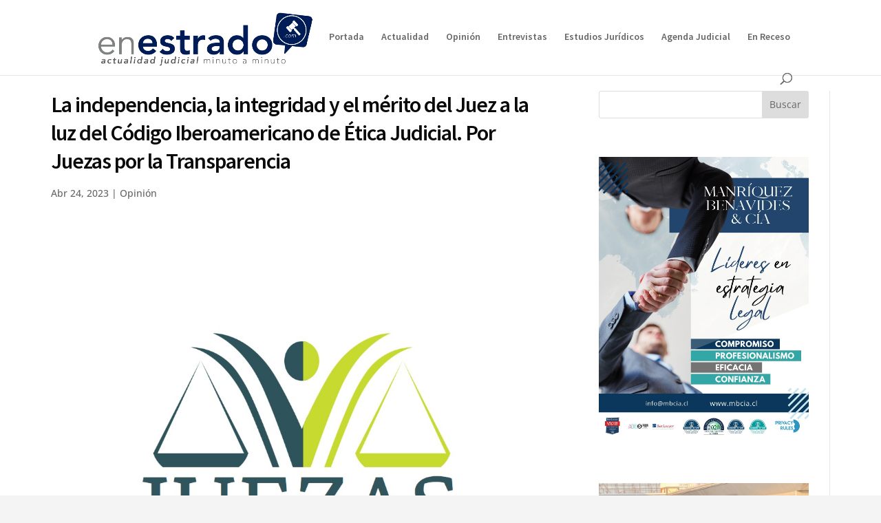

--- FILE ---
content_type: text/javascript
request_url: https://enestrado.com/wp-content/plugins/halfdata-green-popups/js/signature_pad.js?ver=7.42
body_size: 3925
content:
/*!
 * Signature Pad v2.3.2
 * https://github.com/szimek/signature_pad
 *
 * Copyright 2017 Szymon Nowak
 * Released under the MIT license
 *
 * The main idea and some parts of the code (e.g. drawing variable width Bézier curve) are taken from:
 * http://corner.squareup.com/2012/07/smoother-signatures.html
 *
 * Implementation of interpolation using cubic Bézier curves is taken from:
 * http://benknowscode.wordpress.com/2012/09/14/path-interpolation-using-cubic-bezier-and-control-point-estimation-in-javascript
 *
 * Algorithm for approximated length of a Bézier curve is taken from:
 * http://www.lemoda.net/maths/bezier-length/index.html
 *
 */

(function (global, factory) {
	typeof exports === 'object' && typeof module !== 'undefined' ? module.exports = factory() :
	typeof define === 'function' && define.amd ? define(factory) :
	(global.SignaturePad = factory());
}(this, (function () { 'use strict';

function Point(x, y, time) {
  this.x = x;
  this.y = y;
  this.time = time || new Date().getTime();
}

Point.prototype.velocityFrom = function (start) {
  return this.time !== start.time ? this.distanceTo(start) / (this.time - start.time) : 1;
};

Point.prototype.distanceTo = function (start) {
  return Math.sqrt(Math.pow(this.x - start.x, 2) + Math.pow(this.y - start.y, 2));
};

Point.prototype.equals = function (other) {
  return this.x === other.x && this.y === other.y && this.time === other.time;
};

function Bezier(startPoint, control1, control2, endPoint) {
  this.startPoint = startPoint;
  this.control1 = control1;
  this.control2 = control2;
  this.endPoint = endPoint;
}

// Returns approximated length.
Bezier.prototype.length = function () {
  var steps = 10;
  var length = 0;
  var px = void 0;
  var py = void 0;

  for (var i = 0; i <= steps; i += 1) {
	var t = i / steps;
	var cx = this._point(t, this.startPoint.x, this.control1.x, this.control2.x, this.endPoint.x);
	var cy = this._point(t, this.startPoint.y, this.control1.y, this.control2.y, this.endPoint.y);
	if (i > 0) {
	  var xdiff = cx - px;
	  var ydiff = cy - py;
	  length += Math.sqrt(xdiff * xdiff + ydiff * ydiff);
	}
	px = cx;
	py = cy;
  }

  return length;
};

/* eslint-disable no-multi-spaces, space-in-parens */
Bezier.prototype._point = function (t, start, c1, c2, end) {
  return start * (1.0 - t) * (1.0 - t) * (1.0 - t) + 3.0 * c1 * (1.0 - t) * (1.0 - t) * t + 3.0 * c2 * (1.0 - t) * t * t + end * t * t * t;
};

/* eslint-disable */

// http://stackoverflow.com/a/27078401/815507
function throttle(func, wait, options) {
  var context, args, result;
  var timeout = null;
  var previous = 0;
  if (!options) options = {};
  var later = function later() {
	previous = options.leading === false ? 0 : Date.now();
	timeout = null;
	result = func.apply(context, args);
	if (!timeout) context = args = null;
  };
  return function () {
	var now = Date.now();
	if (!previous && options.leading === false) previous = now;
	var remaining = wait - (now - previous);
	context = this;
	args = arguments;
	if (remaining <= 0 || remaining > wait) {
	  if (timeout) {
		clearTimeout(timeout);
		timeout = null;
	  }
	  previous = now;
	  result = func.apply(context, args);
	  if (!timeout) context = args = null;
	} else if (!timeout && options.trailing !== false) {
	  timeout = setTimeout(later, remaining);
	}
	return result;
  };
}

function SignaturePad(canvas, options) {
  var self = this;
  var opts = options || {};

  this.velocityFilterWeight = opts.velocityFilterWeight || 0.7;
  this.minWidth = opts.minWidth || 0.5;
  this.maxWidth = opts.maxWidth || 2.5;
  this.throttle = 'throttle' in opts ? opts.throttle : 16; // in miliseconds
  this.minDistance = 'minDistance' in opts ? opts.minDistance : 5;

  if (this.throttle) {
	this._strokeMoveUpdate = throttle(SignaturePad.prototype._strokeUpdate, this.throttle);
  } else {
	this._strokeMoveUpdate = SignaturePad.prototype._strokeUpdate;
  }

  this.dotSize = opts.dotSize || function () {
	return (this.minWidth + this.maxWidth) / 2;
  };
  this.penColor = opts.penColor || 'black';
  this.backgroundColor = opts.backgroundColor || 'rgba(0,0,0,0)';
  this.onBegin = opts.onBegin;
  this.onEnd = opts.onEnd;

  this._canvas = canvas;
  this._ctx = canvas.getContext('2d');
  this.clear();

  // We need add these inline so they are available to unbind while still having
  // access to 'self' we could use _.bind but it's not worth adding a dependency.
  this._handleMouseDown = function (event) {
	if (event.which === 1) {
	  self._mouseButtonDown = true;
	  self._strokeBegin(event);
	}
  };

  this._handleMouseMove = function (event) {
	if (self._mouseButtonDown) {
	  self._strokeMoveUpdate(event);
	}
  };

  this._handleMouseUp = function (event) {
	if (event.which === 1 && self._mouseButtonDown) {
	  self._mouseButtonDown = false;
	  self._strokeEnd(event);
	}
  };

  this._handleTouchStart = function (event) {
	if (event.targetTouches.length === 1) {
	  var touch = event.changedTouches[0];
	  self._strokeBegin(touch);
	}
  };

  this._handleTouchMove = function (event) {
	// Prevent scrolling.
	event.preventDefault();

	var touch = event.targetTouches[0];
	self._strokeMoveUpdate(touch);
  };

  this._handleTouchEnd = function (event) {
	var wasCanvasTouched = event.target === self._canvas;
	if (wasCanvasTouched) {
	  event.preventDefault();
	  self._strokeEnd(event);
	}
  };

  // Enable mouse and touch event handlers
  this.on();
}

// Public methods
SignaturePad.prototype.clear = function () {
  var ctx = this._ctx;
  var canvas = this._canvas;

  ctx.fillStyle = this.backgroundColor;
  ctx.clearRect(0, 0, canvas.width, canvas.height);
  ctx.fillRect(0, 0, canvas.width, canvas.height);

  this._data = [];
  this._reset();
  this._isEmpty = true;
};

SignaturePad.prototype.toDataURL = function (type) {
	var _canvas;
	_canvas = this._crop();
	if (_canvas == null) return "";
	return _canvas.toDataURL();
};

SignaturePad.prototype.on = function () {
  this._handleMouseEvents();
  this._handleTouchEvents();
};

SignaturePad.prototype.off = function () {
  this._canvas.removeEventListener('mousedown', this._handleMouseDown);
  this._canvas.removeEventListener('mousemove', this._handleMouseMove);
  document.removeEventListener('mouseup', this._handleMouseUp);

  this._canvas.removeEventListener('touchstart', this._handleTouchStart);
  this._canvas.removeEventListener('touchmove', this._handleTouchMove);
  this._canvas.removeEventListener('touchend', this._handleTouchEnd);
};

SignaturePad.prototype.isEmpty = function () {
  return this._isEmpty;
};

// Private methods
SignaturePad.prototype._strokeBegin = function (event) {
  this._data.push([]);
  this._reset();
  this._strokeUpdate(event);

  if (typeof this.onBegin === 'function') {
	this.onBegin(event);
  }
};

SignaturePad.prototype._strokeUpdate = function (event) {
  var x = event.clientX;
  var y = event.clientY;

  var point = this._createPoint(x, y);
  var lastPointGroup = this._data[this._data.length - 1];
  var lastPoint = lastPointGroup && lastPointGroup[lastPointGroup.length - 1];
  var isLastPointTooClose = lastPoint && point.distanceTo(lastPoint) < this.minDistance;

  // Skip this point if it's too close to the previous one
  if (!(lastPoint && isLastPointTooClose)) {
	var _addPoint = this._addPoint(point),
		curve = _addPoint.curve,
		widths = _addPoint.widths;

	if (curve && widths) {
	  this._drawCurve(curve, widths.start, widths.end);
	}

	this._data[this._data.length - 1].push({
	  x: point.x,
	  y: point.y,
	  time: point.time,
	  color: this.penColor
	});
  }
};

SignaturePad.prototype._strokeEnd = function (event) {
  var canDrawCurve = this.points.length > 2;
  var point = this.points[0]; // Point instance

  if (!canDrawCurve && point) {
	this._drawDot(point);
  }

  if (point) {
	var lastPointGroup = this._data[this._data.length - 1];
	var lastPoint = lastPointGroup[lastPointGroup.length - 1]; // plain object

	// When drawing a dot, there's only one point in a group, so without this check
	// such group would end up with exactly the same 2 points.
	if (!point.equals(lastPoint)) {
	  lastPointGroup.push({
		x: point.x,
		y: point.y,
		time: point.time,
		color: this.penColor
	  });
	}
  }

  if (typeof this.onEnd === 'function') {
	this.onEnd(event);
  }
};

SignaturePad.prototype._handleMouseEvents = function () {
  this._mouseButtonDown = false;

  this._canvas.addEventListener('mousedown', this._handleMouseDown);
  this._canvas.addEventListener('mousemove', this._handleMouseMove);
  document.addEventListener('mouseup', this._handleMouseUp);
};

SignaturePad.prototype._handleTouchEvents = function () {
  // Pass touch events to canvas element on mobile IE11 and Edge.
  this._canvas.style.msTouchAction = 'none';
  this._canvas.style.touchAction = 'none';

  this._canvas.addEventListener('touchstart', this._handleTouchStart);
  this._canvas.addEventListener('touchmove', this._handleTouchMove);
  this._canvas.addEventListener('touchend', this._handleTouchEnd);
};

SignaturePad.prototype._reset = function () {
  this.points = [];
  this._lastVelocity = 0;
  this._lastWidth = (this.minWidth + this.maxWidth) / 2;
  this._ctx.fillStyle = this.penColor;
};

SignaturePad.prototype._createPoint = function (x, y, time) {
  var rect = this._canvas.getBoundingClientRect();

  return new Point(x - rect.left, y - rect.top, time || new Date().getTime());
};

SignaturePad.prototype._addPoint = function (point) {
  var points = this.points;
  var tmp = void 0;

  points.push(point);

  if (points.length > 2) {
	// To reduce the initial lag make it work with 3 points
	// by copying the first point to the beginning.
	if (points.length === 3) points.unshift(points[0]);

	tmp = this._calculateCurveControlPoints(points[0], points[1], points[2]);
	var c2 = tmp.c2;
	tmp = this._calculateCurveControlPoints(points[1], points[2], points[3]);
	var c3 = tmp.c1;
	var curve = new Bezier(points[1], c2, c3, points[2]);
	var widths = this._calculateCurveWidths(curve);

	// Remove the first element from the list,
	// so that we always have no more than 4 points in points array.
	points.shift();

	return { curve: curve, widths: widths };
  }

  return {};
};

SignaturePad.prototype._calculateCurveControlPoints = function (s1, s2, s3) {
  var dx1 = s1.x - s2.x;
  var dy1 = s1.y - s2.y;
  var dx2 = s2.x - s3.x;
  var dy2 = s2.y - s3.y;

  var m1 = { x: (s1.x + s2.x) / 2.0, y: (s1.y + s2.y) / 2.0 };
  var m2 = { x: (s2.x + s3.x) / 2.0, y: (s2.y + s3.y) / 2.0 };

  var l1 = Math.sqrt(dx1 * dx1 + dy1 * dy1);
  var l2 = Math.sqrt(dx2 * dx2 + dy2 * dy2);

  var dxm = m1.x - m2.x;
  var dym = m1.y - m2.y;

  var k = l2 / (l1 + l2);
  var cm = { x: m2.x + dxm * k, y: m2.y + dym * k };

  var tx = s2.x - cm.x;
  var ty = s2.y - cm.y;

  return {
	c1: new Point(m1.x + tx, m1.y + ty),
	c2: new Point(m2.x + tx, m2.y + ty)
  };
};

SignaturePad.prototype._calculateCurveWidths = function (curve) {
  var startPoint = curve.startPoint;
  var endPoint = curve.endPoint;
  var widths = { start: null, end: null };

  var velocity = this.velocityFilterWeight * endPoint.velocityFrom(startPoint) + (1 - this.velocityFilterWeight) * this._lastVelocity;

  var newWidth = this._strokeWidth(velocity);

  widths.start = this._lastWidth;
  widths.end = newWidth;

  this._lastVelocity = velocity;
  this._lastWidth = newWidth;

  return widths;
};

SignaturePad.prototype._strokeWidth = function (velocity) {
  return Math.max(this.maxWidth / (velocity + 1), this.minWidth);
};

SignaturePad.prototype._drawPoint = function (x, y, size) {
  var ctx = this._ctx;

  ctx.moveTo(x, y);
  ctx.arc(x, y, size, 0, 2 * Math.PI, false);
  this._isEmpty = false;
};

SignaturePad.prototype._drawCurve = function (curve, startWidth, endWidth) {
  var ctx = this._ctx;
  var widthDelta = endWidth - startWidth;
  var drawSteps = Math.floor(curve.length());

  ctx.beginPath();

  for (var i = 0; i < drawSteps; i += 1) {
	// Calculate the Bezier (x, y) coordinate for this step.
	var t = i / drawSteps;
	var tt = t * t;
	var ttt = tt * t;
	var u = 1 - t;
	var uu = u * u;
	var uuu = uu * u;

	var x = uuu * curve.startPoint.x;
	x += 3 * uu * t * curve.control1.x;
	x += 3 * u * tt * curve.control2.x;
	x += ttt * curve.endPoint.x;

	var y = uuu * curve.startPoint.y;
	y += 3 * uu * t * curve.control1.y;
	y += 3 * u * tt * curve.control2.y;
	y += ttt * curve.endPoint.y;

	var width = startWidth + ttt * widthDelta;
	this._drawPoint(x, y, width);
  }

  ctx.closePath();
  ctx.fill();
};

SignaturePad.prototype._drawDot = function (point) {
  var ctx = this._ctx;
  var width = typeof this.dotSize === 'function' ? this.dotSize() : this.dotSize;

  ctx.beginPath();
  this._drawPoint(point.x, point.y, width);
  ctx.closePath();
  ctx.fill();
};

SignaturePad.prototype._crop = function() {
	var canvas = this._canvas;

	// First duplicate the canvas to not alter the original
	var croppedCanvas = document.createElement('canvas'),
		croppedCtx = croppedCanvas.getContext('2d');

		croppedCanvas.width = canvas.width;
		croppedCanvas.height = canvas.height;
		croppedCtx.drawImage(canvas, 0, 0);

	// Next do the actual cropping
	var w		 = croppedCanvas.width,
		h		 = croppedCanvas.height,
		pix	   = {x:[], y:[]},
		imageData = croppedCtx.getImageData(0,0,croppedCanvas.width,croppedCanvas.height),
		x, y, index;

	for (y = 0; y < h; y++) {
		for (x = 0; x < w; x++) {
			index = (y * w + x) * 4;
			if (imageData.data[index+3] > 0) {
				pix.x.push(x);
				pix.y.push(y);

			}
		}
	}
	pix.x.sort(function(a,b){return a-b});
	pix.y.sort(function(a,b){return a-b});
	var n = pix.x.length-1;

	if (n == -1) return null;

	w = pix.x[n] - pix.x[0];
	h = pix.y[n] - pix.y[0];
	
	var cut = croppedCtx.getImageData(pix.x[0], pix.y[0], w, h);

	croppedCanvas.width = w;
	croppedCanvas.height = h;
	croppedCtx.putImageData(cut, 0, 0);

	return croppedCanvas;
};

return SignaturePad;

})));